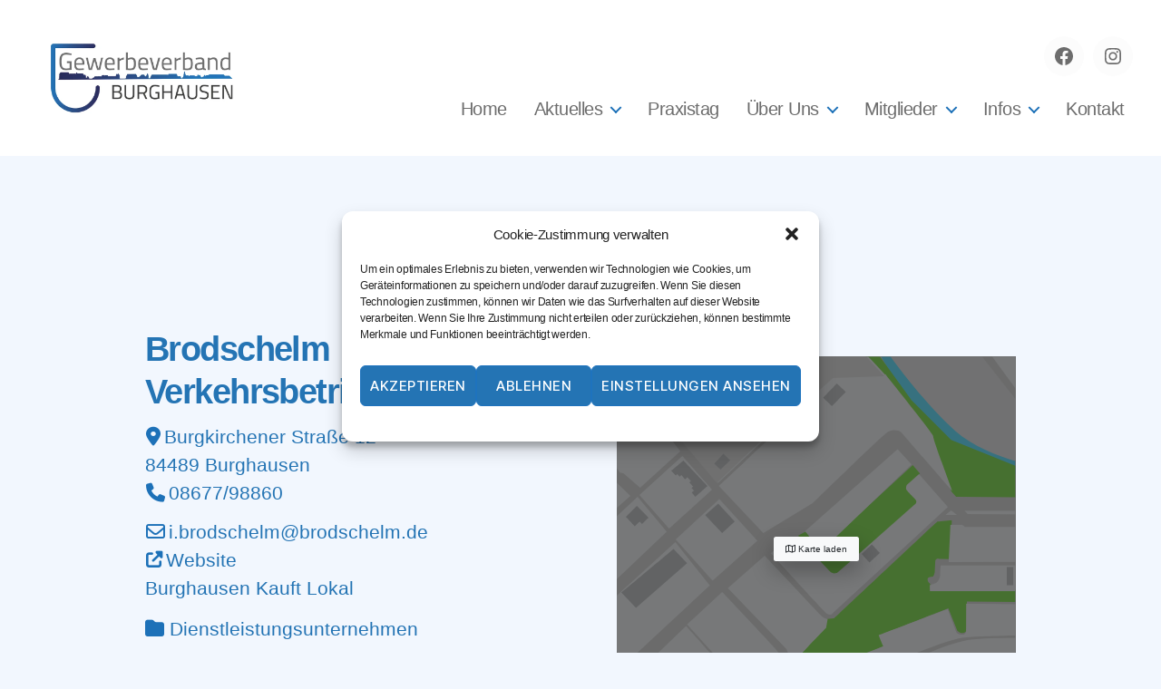

--- FILE ---
content_type: text/html; charset=UTF-8
request_url: https://gewerbeverband-burghausen.de/ort/brodschelm-verkehrsbetrieb-gmbh/
body_size: 49865
content:
<!DOCTYPE html><html class="no-js" lang="de"><head><meta charset="UTF-8"><meta name="viewport" content="width=device-width, initial-scale=1.0" ><meta name='robots' content='index, follow, max-image-preview:large, max-snippet:-1, max-video-preview:-1' /><style>img:is([sizes="auto" i],[sizes^="auto," i]){contain-intrinsic-size:3000px 1500px}</style><link media="all" href="https://gewerbeverband-burghausen.de/wp-content/cache/autoptimize/css/autoptimize_1456262be506da6450128df3f5ec5c64.css" rel="stylesheet"><link media="only screen and (max-width: 768px)" href="https://gewerbeverband-burghausen.de/wp-content/cache/autoptimize/css/autoptimize_6fe211f8bb15af76999ce9135805d7af.css" rel="stylesheet"><link media="print" href="https://gewerbeverband-burghausen.de/wp-content/cache/autoptimize/css/autoptimize_f8b91b0e60520b6787c8a6b117d6f2d2.css" rel="stylesheet"><title>Brodschelm Verkehrsbetrieb GmbH - Gewerbeverband Burghausen</title><link rel="canonical" href="https://gewerbeverband-burghausen.de/ort/brodschelm-verkehrsbetrieb-gmbh/" /><meta property="og:locale" content="de_DE" /><meta property="og:type" content="article" /><meta property="og:title" content="Brodschelm Verkehrsbetrieb GmbH - Gewerbeverband Burghausen" /><meta property="og:url" content="https://gewerbeverband-burghausen.de/ort/brodschelm-verkehrsbetrieb-gmbh/" /><meta property="og:site_name" content="Gewerbeverband Burghausen" /><meta property="article:modified_time" content="2022-10-18T19:47:38+00:00" /><meta name="twitter:card" content="summary_large_image" /> <script type="application/ld+json" class="yoast-schema-graph">{"@context":"https://schema.org","@graph":[{"@type":"WebPage","@id":"https://gewerbeverband-burghausen.de/ort/brodschelm-verkehrsbetrieb-gmbh/","url":"https://gewerbeverband-burghausen.de/ort/brodschelm-verkehrsbetrieb-gmbh/","name":"Brodschelm Verkehrsbetrieb GmbH - Gewerbeverband Burghausen","isPartOf":{"@id":"https://gewerbeverband-burghausen.de/#website"},"datePublished":"2022-09-05T13:52:03+00:00","dateModified":"2022-10-18T19:47:38+00:00","breadcrumb":{"@id":"https://gewerbeverband-burghausen.de/ort/brodschelm-verkehrsbetrieb-gmbh/#breadcrumb"},"inLanguage":"de","potentialAction":[{"@type":"ReadAction","target":["https://gewerbeverband-burghausen.de/ort/brodschelm-verkehrsbetrieb-gmbh/"]}]},{"@type":"BreadcrumbList","@id":"https://gewerbeverband-burghausen.de/ort/brodschelm-verkehrsbetrieb-gmbh/#breadcrumb","itemListElement":[{"@type":"ListItem","position":1,"name":"Startseite","item":"https://gewerbeverband-burghausen.de/"},{"@type":"ListItem","position":2,"name":"Orte","item":"https://gewerbeverband-burghausen.de/ort/"},{"@type":"ListItem","position":3,"name":"Deutschland","item":"https://gewerbeverband-burghausen.de/ort/germany/"},{"@type":"ListItem","position":4,"name":"Bavaria","item":"https://gewerbeverband-burghausen.de/ort/germany/bavaria/"},{"@type":"ListItem","position":5,"name":"Burghausen","item":"https://gewerbeverband-burghausen.de/ort/germany/bavaria/burghausen-1/"},{"@type":"ListItem","position":6,"name":"Brodschelm Verkehrsbetrieb GmbH"}]},{"@type":"WebSite","@id":"https://gewerbeverband-burghausen.de/#website","url":"https://gewerbeverband-burghausen.de/","name":"Gewerbeverband Burghausen","description":"Vertreter der kleinen und mittelständischen Betriebe","publisher":{"@id":"https://gewerbeverband-burghausen.de/#organization"},"potentialAction":[{"@type":"SearchAction","target":{"@type":"EntryPoint","urlTemplate":"https://gewerbeverband-burghausen.de/?s={search_term_string}"},"query-input":{"@type":"PropertyValueSpecification","valueRequired":true,"valueName":"search_term_string"}}],"inLanguage":"de"},{"@type":"Organization","@id":"https://gewerbeverband-burghausen.de/#organization","name":"Gewerbeverband Burghausen","url":"https://gewerbeverband-burghausen.de/","logo":{"@type":"ImageObject","inLanguage":"de","@id":"https://gewerbeverband-burghausen.de/#/schema/logo/image/","url":"https://gewerbeverband-burghausen.de/wp-content/uploads/2022/09/bgh_gewerbeverband.png","contentUrl":"https://gewerbeverband-burghausen.de/wp-content/uploads/2022/09/bgh_gewerbeverband.png","width":800,"height":400,"caption":"Gewerbeverband Burghausen"},"image":{"@id":"https://gewerbeverband-burghausen.de/#/schema/logo/image/"}}]}</script> <link rel="alternate" type="application/rss+xml" title="Gewerbeverband Burghausen &raquo; Feed" href="https://gewerbeverband-burghausen.de/feed/" /><link rel="alternate" type="application/rss+xml" title="Gewerbeverband Burghausen &raquo; Kommentar-Feed" href="https://gewerbeverband-burghausen.de/comments/feed/" /><style id='classic-theme-styles-inline-css'>/*! This file is auto-generated */
.wp-block-button__link{color:#fff;background-color:#32373c;border-radius:9999px;box-shadow:none;text-decoration:none;padding:calc(.667em + 2px) calc(1.333em + 2px);font-size:1.125em}.wp-block-file__button{background:#32373c;color:#fff;text-decoration:none}</style><style id='global-styles-inline-css'>:root{--wp--preset--aspect-ratio--square:1;--wp--preset--aspect-ratio--4-3:4/3;--wp--preset--aspect-ratio--3-4:3/4;--wp--preset--aspect-ratio--3-2:3/2;--wp--preset--aspect-ratio--2-3:2/3;--wp--preset--aspect-ratio--16-9:16/9;--wp--preset--aspect-ratio--9-16:9/16;--wp--preset--color--black:#000;--wp--preset--color--cyan-bluish-gray:#abb8c3;--wp--preset--color--white:#fff;--wp--preset--color--pale-pink:#f78da7;--wp--preset--color--vivid-red:#cf2e2e;--wp--preset--color--luminous-vivid-orange:#ff6900;--wp--preset--color--luminous-vivid-amber:#fcb900;--wp--preset--color--light-green-cyan:#7bdcb5;--wp--preset--color--vivid-green-cyan:#00d084;--wp--preset--color--pale-cyan-blue:#8ed1fc;--wp--preset--color--vivid-cyan-blue:#0693e3;--wp--preset--color--vivid-purple:#9b51e0;--wp--preset--color--accent:#d72756;--wp--preset--color--primary:#000;--wp--preset--color--secondary:#3d6c99;--wp--preset--color--subtle-background:#bbd7f1;--wp--preset--color--background:#f2f7fe;--wp--preset--color--kb-palette-3:#888;--wp--preset--color--kb-palette-4:#3e3d3c;--wp--preset--color--kb-palette-1:#f4f4f4;--wp--preset--color--kb-palette-32:#888;--wp--preset--gradient--vivid-cyan-blue-to-vivid-purple:linear-gradient(135deg,rgba(6,147,227,1) 0%,#9b51e0 100%);--wp--preset--gradient--light-green-cyan-to-vivid-green-cyan:linear-gradient(135deg,#7adcb4 0%,#00d082 100%);--wp--preset--gradient--luminous-vivid-amber-to-luminous-vivid-orange:linear-gradient(135deg,rgba(252,185,0,1) 0%,rgba(255,105,0,1) 100%);--wp--preset--gradient--luminous-vivid-orange-to-vivid-red:linear-gradient(135deg,rgba(255,105,0,1) 0%,#cf2e2e 100%);--wp--preset--gradient--very-light-gray-to-cyan-bluish-gray:linear-gradient(135deg,#eee 0%,#a9b8c3 100%);--wp--preset--gradient--cool-to-warm-spectrum:linear-gradient(135deg,#4aeadc 0%,#9778d1 20%,#cf2aba 40%,#ee2c82 60%,#fb6962 80%,#fef84c 100%);--wp--preset--gradient--blush-light-purple:linear-gradient(135deg,#ffceec 0%,#9896f0 100%);--wp--preset--gradient--blush-bordeaux:linear-gradient(135deg,#fecda5 0%,#fe2d2d 50%,#6b003e 100%);--wp--preset--gradient--luminous-dusk:linear-gradient(135deg,#ffcb70 0%,#c751c0 50%,#4158d0 100%);--wp--preset--gradient--pale-ocean:linear-gradient(135deg,#fff5cb 0%,#b6e3d4 50%,#33a7b5 100%);--wp--preset--gradient--electric-grass:linear-gradient(135deg,#caf880 0%,#71ce7e 100%);--wp--preset--gradient--midnight:linear-gradient(135deg,#020381 0%,#2874fc 100%);--wp--preset--font-size--small:18px;--wp--preset--font-size--medium:20px;--wp--preset--font-size--large:26.25px;--wp--preset--font-size--x-large:42px;--wp--preset--font-size--normal:21px;--wp--preset--font-size--larger:32px;--wp--preset--spacing--20:.44rem;--wp--preset--spacing--30:.67rem;--wp--preset--spacing--40:1rem;--wp--preset--spacing--50:1.5rem;--wp--preset--spacing--60:2.25rem;--wp--preset--spacing--70:3.38rem;--wp--preset--spacing--80:5.06rem;--wp--preset--shadow--natural:6px 6px 9px rgba(0,0,0,.2);--wp--preset--shadow--deep:12px 12px 50px rgba(0,0,0,.4);--wp--preset--shadow--sharp:6px 6px 0px rgba(0,0,0,.2);--wp--preset--shadow--outlined:6px 6px 0px -3px rgba(255,255,255,1),6px 6px rgba(0,0,0,1);--wp--preset--shadow--crisp:6px 6px 0px rgba(0,0,0,1)}:where(.is-layout-flex){gap:.5em}:where(.is-layout-grid){gap:.5em}body .is-layout-flex{display:flex}.is-layout-flex{flex-wrap:wrap;align-items:center}.is-layout-flex>:is(*,div){margin:0}body .is-layout-grid{display:grid}.is-layout-grid>:is(*,div){margin:0}:where(.wp-block-columns.is-layout-flex){gap:2em}:where(.wp-block-columns.is-layout-grid){gap:2em}:where(.wp-block-post-template.is-layout-flex){gap:1.25em}:where(.wp-block-post-template.is-layout-grid){gap:1.25em}.has-black-color{color:var(--wp--preset--color--black) !important}.has-cyan-bluish-gray-color{color:var(--wp--preset--color--cyan-bluish-gray) !important}.has-white-color{color:var(--wp--preset--color--white) !important}.has-pale-pink-color{color:var(--wp--preset--color--pale-pink) !important}.has-vivid-red-color{color:var(--wp--preset--color--vivid-red) !important}.has-luminous-vivid-orange-color{color:var(--wp--preset--color--luminous-vivid-orange) !important}.has-luminous-vivid-amber-color{color:var(--wp--preset--color--luminous-vivid-amber) !important}.has-light-green-cyan-color{color:var(--wp--preset--color--light-green-cyan) !important}.has-vivid-green-cyan-color{color:var(--wp--preset--color--vivid-green-cyan) !important}.has-pale-cyan-blue-color{color:var(--wp--preset--color--pale-cyan-blue) !important}.has-vivid-cyan-blue-color{color:var(--wp--preset--color--vivid-cyan-blue) !important}.has-vivid-purple-color{color:var(--wp--preset--color--vivid-purple) !important}.has-black-background-color{background-color:var(--wp--preset--color--black) !important}.has-cyan-bluish-gray-background-color{background-color:var(--wp--preset--color--cyan-bluish-gray) !important}.has-white-background-color{background-color:var(--wp--preset--color--white) !important}.has-pale-pink-background-color{background-color:var(--wp--preset--color--pale-pink) !important}.has-vivid-red-background-color{background-color:var(--wp--preset--color--vivid-red) !important}.has-luminous-vivid-orange-background-color{background-color:var(--wp--preset--color--luminous-vivid-orange) !important}.has-luminous-vivid-amber-background-color{background-color:var(--wp--preset--color--luminous-vivid-amber) !important}.has-light-green-cyan-background-color{background-color:var(--wp--preset--color--light-green-cyan) !important}.has-vivid-green-cyan-background-color{background-color:var(--wp--preset--color--vivid-green-cyan) !important}.has-pale-cyan-blue-background-color{background-color:var(--wp--preset--color--pale-cyan-blue) !important}.has-vivid-cyan-blue-background-color{background-color:var(--wp--preset--color--vivid-cyan-blue) !important}.has-vivid-purple-background-color{background-color:var(--wp--preset--color--vivid-purple) !important}.has-black-border-color{border-color:var(--wp--preset--color--black) !important}.has-cyan-bluish-gray-border-color{border-color:var(--wp--preset--color--cyan-bluish-gray) !important}.has-white-border-color{border-color:var(--wp--preset--color--white) !important}.has-pale-pink-border-color{border-color:var(--wp--preset--color--pale-pink) !important}.has-vivid-red-border-color{border-color:var(--wp--preset--color--vivid-red) !important}.has-luminous-vivid-orange-border-color{border-color:var(--wp--preset--color--luminous-vivid-orange) !important}.has-luminous-vivid-amber-border-color{border-color:var(--wp--preset--color--luminous-vivid-amber) !important}.has-light-green-cyan-border-color{border-color:var(--wp--preset--color--light-green-cyan) !important}.has-vivid-green-cyan-border-color{border-color:var(--wp--preset--color--vivid-green-cyan) !important}.has-pale-cyan-blue-border-color{border-color:var(--wp--preset--color--pale-cyan-blue) !important}.has-vivid-cyan-blue-border-color{border-color:var(--wp--preset--color--vivid-cyan-blue) !important}.has-vivid-purple-border-color{border-color:var(--wp--preset--color--vivid-purple) !important}.has-vivid-cyan-blue-to-vivid-purple-gradient-background{background:var(--wp--preset--gradient--vivid-cyan-blue-to-vivid-purple) !important}.has-light-green-cyan-to-vivid-green-cyan-gradient-background{background:var(--wp--preset--gradient--light-green-cyan-to-vivid-green-cyan) !important}.has-luminous-vivid-amber-to-luminous-vivid-orange-gradient-background{background:var(--wp--preset--gradient--luminous-vivid-amber-to-luminous-vivid-orange) !important}.has-luminous-vivid-orange-to-vivid-red-gradient-background{background:var(--wp--preset--gradient--luminous-vivid-orange-to-vivid-red) !important}.has-very-light-gray-to-cyan-bluish-gray-gradient-background{background:var(--wp--preset--gradient--very-light-gray-to-cyan-bluish-gray) !important}.has-cool-to-warm-spectrum-gradient-background{background:var(--wp--preset--gradient--cool-to-warm-spectrum) !important}.has-blush-light-purple-gradient-background{background:var(--wp--preset--gradient--blush-light-purple) !important}.has-blush-bordeaux-gradient-background{background:var(--wp--preset--gradient--blush-bordeaux) !important}.has-luminous-dusk-gradient-background{background:var(--wp--preset--gradient--luminous-dusk) !important}.has-pale-ocean-gradient-background{background:var(--wp--preset--gradient--pale-ocean) !important}.has-electric-grass-gradient-background{background:var(--wp--preset--gradient--electric-grass) !important}.has-midnight-gradient-background{background:var(--wp--preset--gradient--midnight) !important}.has-small-font-size{font-size:var(--wp--preset--font-size--small) !important}.has-medium-font-size{font-size:var(--wp--preset--font-size--medium) !important}.has-large-font-size{font-size:var(--wp--preset--font-size--large) !important}.has-x-large-font-size{font-size:var(--wp--preset--font-size--x-large) !important}:where(.wp-block-post-template.is-layout-flex){gap:1.25em}:where(.wp-block-post-template.is-layout-grid){gap:1.25em}:where(.wp-block-columns.is-layout-flex){gap:2em}:where(.wp-block-columns.is-layout-grid){gap:2em}:root :where(.wp-block-pullquote){font-size:1.5em;line-height:1.6}</style><style id='woocommerce-inline-inline-css'>.woocommerce form .form-row .required{visibility:visible}</style><style id='twentytwenty-style-inline-css'>.color-accent,.color-accent-hover:hover,.color-accent-hover:focus,:root .has-accent-color,.has-drop-cap:not(:focus):first-letter ,.wp-block-button.is-style-outline,a{color:#d72756}blockquote,.border-color-accent,.border-color-accent-hover:hover,.border-color-accent-hover:focus{border-color:#d72756}button,.button,.faux-button,.wp-block-button__link,.wp-block-file .wp-block-file__button,input[type=button],input[type=reset],input[type=submit],.bg-accent,.bg-accent-hover:hover,.bg-accent-hover:focus,:root .has-accent-background-color,.comment-reply-link{background-color:#d72756}.fill-children-accent,.fill-children-accent *{fill:#d72756}:root .has-background-color,button,.button,.faux-button,.wp-block-button__link,.wp-block-file__button,input[type=button],input[type=reset],input[type=submit],.wp-block-button,.comment-reply-link,.has-background.has-primary-background-color:not(.has-text-color),.has-background.has-primary-background-color *:not(.has-text-color),.has-background.has-accent-background-color:not(.has-text-color),.has-background.has-accent-background-color *:not(.has-text-color){color:#f2f7fe}:root .has-background-background-color{background-color:#f2f7fe}body,.entry-title a,:root .has-primary-color{color:#000}:root .has-primary-background-color{background-color:#000}cite,figcaption,.wp-caption-text,.post-meta,.entry-content .wp-block-archives li,.entry-content .wp-block-categories li,.entry-content .wp-block-latest-posts li,.wp-block-latest-comments__comment-date,.wp-block-latest-posts__post-date,.wp-block-embed figcaption,.wp-block-image figcaption,.wp-block-pullquote cite,.comment-metadata,.comment-respond .comment-notes,.comment-respond .logged-in-as,.pagination .dots,.entry-content hr:not(.has-background),hr.styled-separator,:root .has-secondary-color{color:#3d6c99}:root .has-secondary-background-color{background-color:#3d6c99}pre,fieldset,input,textarea,table,table *,hr{border-color:#bbd7f1}caption,code,code,kbd,samp,.wp-block-table.is-style-stripes tbody tr:nth-child(odd),:root .has-subtle-background-background-color{background-color:#bbd7f1}.wp-block-table.is-style-stripes{border-bottom-color:#bbd7f1}.wp-block-latest-posts.is-grid li{border-top-color:#bbd7f1}:root .has-subtle-background-color{color:#bbd7f1}body:not(.overlay-header) .primary-menu>li>a,body:not(.overlay-header) .primary-menu>li>.icon,.modal-menu a,.footer-menu a,.footer-widgets a:where(:not(.wp-block-button__link)),#site-footer .wp-block-button.is-style-outline,.wp-block-pullquote:before,.singular:not(.overlay-header) .entry-header a,.archive-header a,.header-footer-group .color-accent,.header-footer-group .color-accent-hover:hover{color:#cd2653}.social-icons a,#site-footer button:not(.toggle),#site-footer .button,#site-footer .faux-button,#site-footer .wp-block-button__link,#site-footer .wp-block-file__button,#site-footer input[type=button],#site-footer input[type=reset],#site-footer input[type=submit]{background-color:#cd2653}.header-footer-group,body:not(.overlay-header) #site-header .toggle,.menu-modal .toggle{color:#000}body:not(.overlay-header) .primary-menu ul{background-color:#000}body:not(.overlay-header) .primary-menu>li>ul:after{border-bottom-color:#000}body:not(.overlay-header) .primary-menu ul ul:after{border-left-color:#000}.site-description,body:not(.overlay-header) .toggle-inner .toggle-text,.widget .post-date,.widget .rss-date,.widget_archive li,.widget_categories li,.widget cite,.widget_pages li,.widget_meta li,.widget_nav_menu li,.powered-by-wordpress,.footer-credits .privacy-policy,.to-the-top,.singular .entry-header .post-meta,.singular:not(.overlay-header) .entry-header .post-meta a{color:#6d6d6d}.header-footer-group pre,.header-footer-group fieldset,.header-footer-group input,.header-footer-group textarea,.header-footer-group table,.header-footer-group table *,.footer-nav-widgets-wrapper,#site-footer,.menu-modal nav *,.footer-widgets-outer-wrapper,.footer-top{border-color:#dcd7ca}.header-footer-group table caption,body:not(.overlay-header) .header-inner .toggle-wrapper:before{background-color:#dcd7ca}</style><style id='ayecode-ui-inline-css'>body.modal-open #wpadminbar{z-index:999}.embed-responsive-16by9 .fluid-width-video-wrapper{padding:0!important;position:initial}</style><style id='kadence-blocks-global-variables-inline-css'>:root{--global-kb-font-size-sm:clamp(.8rem,.73rem + .217vw,.9rem);--global-kb-font-size-md:clamp(1.1rem,.995rem + .326vw,1.25rem);--global-kb-font-size-lg:clamp(1.75rem,1.576rem + .543vw,2rem);--global-kb-font-size-xl:clamp(2.25rem,1.728rem + 1.63vw,3rem);--global-kb-font-size-xxl:clamp(2.5rem,1.456rem + 3.26vw,4rem);--global-kb-font-size-xxxl:clamp(2.75rem,.489rem + 7.065vw,6rem)}:root{--global-palette1:#3182ce;--global-palette2:#2b6cb0;--global-palette3:#1a202c;--global-palette4:#2d3748;--global-palette5:#4a5568;--global-palette6:#718096;--global-palette7:#edf2f7;--global-palette8:#f7fafc;--global-palette9:#fff}</style><link rel='stylesheet' id='font-awesome-css' href='https://gewerbeverband-burghausen.de/wp-content/uploads/ayefonts/fa/css/all.min.css?wpfas=true&#038;ver=6.2.0' media='all' /><style id="kadence_blocks_palette_css">:root .has-kb-palette-3-color{color:#888}:root .has-kb-palette-3-background-color{background-color:#888}:root .has-kb-palette-4-color{color:#3e3d3c}:root .has-kb-palette-4-background-color{background-color:#3e3d3c}:root .has-kb-palette-1-color{color:#f4f4f4}:root .has-kb-palette-1-background-color{background-color:#f4f4f4}:root .has-kb-palette-32-color{color:#888}:root .has-kb-palette-32-background-color{background-color:#888}</style><script src="https://gewerbeverband-burghausen.de/wp-includes/js/jquery/jquery.min.js?ver=3.7.1" id="jquery-core-js"></script> <script defer id="jquery-core-js-after" src="[data-uri]"></script> <script defer src="https://gewerbeverband-burghausen.de/wp-includes/js/jquery/jquery-migrate.min.js?ver=3.4.1" id="jquery-migrate-js"></script> <script defer id="jquery-js-after" src="[data-uri]"></script> <script defer src="https://gewerbeverband-burghausen.de/wp-content/plugins/geodirectory/vendor/ayecode/wp-ayecode-ui/assets-v5/js/bootstrap.bundle.min.js?ver=0.2.42" id="bootstrap-js-bundle-js"></script> <script defer id="bootstrap-js-bundle-js-after" src="[data-uri]"></script> <script defer id="geodir-js-extra" src="[data-uri]"></script> <script defer src="https://gewerbeverband-burghausen.de/wp-content/plugins/geodirectory/assets/js/geodirectory.min.js?ver=2.8.138" id="geodir-js"></script> <script defer id="geodir-js-after" src="[data-uri]"></script> <script defer id="geodir-location-script-js-extra" src="[data-uri]"></script> <script defer src="https://gewerbeverband-burghausen.de/wp-content/plugins/geodir_location_manager/assets/js/location-common.min.js?ver=2.2.7" id="geodir-location-script-js"></script> <script src="https://gewerbeverband-burghausen.de/wp-content/plugins/woocommerce/assets/js/jquery-blockui/jquery.blockUI.min.js?ver=2.7.0-wc.10.3.7" id="wc-jquery-blockui-js" defer data-wp-strategy="defer"></script> <script defer id="wc-add-to-cart-js-extra" src="[data-uri]"></script> <script src="https://gewerbeverband-burghausen.de/wp-content/plugins/woocommerce/assets/js/frontend/add-to-cart.min.js?ver=10.3.7" id="wc-add-to-cart-js" defer data-wp-strategy="defer"></script> <script src="https://gewerbeverband-burghausen.de/wp-content/plugins/woocommerce/assets/js/js-cookie/js.cookie.min.js?ver=2.1.4-wc.10.3.7" id="wc-js-cookie-js" defer data-wp-strategy="defer"></script> <script defer id="woocommerce-js-extra" src="[data-uri]"></script> <script src="https://gewerbeverband-burghausen.de/wp-content/plugins/woocommerce/assets/js/frontend/woocommerce.min.js?ver=10.3.7" id="woocommerce-js" defer data-wp-strategy="defer"></script> <script src="https://gewerbeverband-burghausen.de/wp-content/cache/autoptimize/js/autoptimize_single_2afe3c9dec49f471dc9f2e4e060621a6.js?ver=1.0.0" id="twentytwenty-js-js" defer data-wp-strategy="defer"></script> <link rel="https://api.w.org/" href="https://gewerbeverband-burghausen.de/wp-json/" /><link rel="alternate" title="JSON" type="application/json" href="https://gewerbeverband-burghausen.de/wp-json/wp/v2/ort/3938" /><link rel="EditURI" type="application/rsd+xml" title="RSD" href="https://gewerbeverband-burghausen.de/xmlrpc.php?rsd" /><link rel='shortlink' href='https://gewerbeverband-burghausen.de/?p=3938' /><link rel="alternate" title="oEmbed (JSON)" type="application/json+oembed" href="https://gewerbeverband-burghausen.de/wp-json/oembed/1.0/embed?url=https%3A%2F%2Fgewerbeverband-burghausen.de%2Fort%2Fbrodschelm-verkehrsbetrieb-gmbh%2F" /><link rel="alternate" title="oEmbed (XML)" type="text/xml+oembed" href="https://gewerbeverband-burghausen.de/wp-json/oembed/1.0/embed?url=https%3A%2F%2Fgewerbeverband-burghausen.de%2Fort%2Fbrodschelm-verkehrsbetrieb-gmbh%2F&#038;format=xml" /> <script type="application/ld+json">{"@context":"https:\/\/schema.org","@type":"LocalBusiness","name":"Brodschelm Verkehrsbetrieb GmbH","description":"","url":"https:\/\/gewerbeverband-burghausen.de\/ort\/brodschelm-verkehrsbetrieb-gmbh\/","sameAs":["https:\/\/www.brodschelm.de"],"image":{"@type":"ImageObject","author":"","contentLocation":"Burgkirchener Stra\u00dfe 12, Burghausen, Germany","url":"https:\/\/s.wordpress.com\/mshots\/v1\/https%3A%2F%2Fwww.brodschelm.de?w=825&h=430","datePublished":"2022-09-05 15:52:03","caption":"","name":"website-Bildschirmfoto","representativeOfPage":true,"thumbnail":"https:\/\/s.wordpress.com\/mshots\/v1\/https%3A%2F%2Fwww.brodschelm.de?w=825&h=430"},"address":{"@type":"PostalAddress","streetAddress":"Burgkirchener Stra\u00dfe 12","addressLocality":"Burghausen","addressRegion":"Bavaria","addressCountry":"Germany","postalCode":"84489"},"geo":{"@type":"GeoCoordinates","latitude":"48.178125800000004","longitude":"12.824882880560372"},"review":""}</script><script defer src="[data-uri]"></script> <style>.cmplz-hidden{display:none !important}</style> <script defer src="[data-uri]"></script> <noscript><style>.woocommerce-product-gallery{opacity:1 !important}</style></noscript><style id="custom-background-css">body.custom-background{background-color:#f2f7fe}</style><link rel="icon" href="https://gewerbeverband-burghausen.de/wp-content/uploads/2022/10/cropped-Logo-Icon-32x32.jpg" sizes="32x32" /><link rel="icon" href="https://gewerbeverband-burghausen.de/wp-content/uploads/2022/10/cropped-Logo-Icon-192x192.jpg" sizes="192x192" /><link rel="apple-touch-icon" href="https://gewerbeverband-burghausen.de/wp-content/uploads/2022/10/cropped-Logo-Icon-180x180.jpg" /><meta name="msapplication-TileImage" content="https://gewerbeverband-burghausen.de/wp-content/uploads/2022/10/cropped-Logo-Icon-270x270.jpg" /><meta name="generator" content="WP Super Duper v1.2.27" data-sd-source="ayecode-connect" /><meta name="generator" content="WP Font Awesome Settings v1.1.10" data-ac-source="geodirectory" /><style id="wp-custom-css">.category-aktuelles a{color:#1d71b8 !important}a.kt-blocks-post-readmore{color:#fff !important}</style></head><body data-cmplz=1 class="gd_place-template-default single single-gd_place postid-3938 custom-background wp-custom-logo wp-embed-responsive theme-twentytwenty geodir-page geodir-page-cpt-gd_place geodir-post-cat-17 geodir-page-single woocommerce-no-js singular missing-post-thumbnail has-single-pagination not-showing-comments hide-avatars footer-top-visible aui_bs5 gd-map-osm"> <a class="skip-link screen-reader-text" href="#site-content">Direkt zum Inhalt wechseln</a><header id="site-header" class="header-footer-group" role="banner"><div class="header-inner section-inner"><div class="header-titles-wrapper"><div class="header-titles"><div class="site-logo faux-heading"><a href="https://gewerbeverband-burghausen.de/" class="custom-logo-link" rel="home"><picture><source data-srcset="https://gewerbeverband-burghausen.de/wp-content/webp-express/webp-images/uploads/2022/09/bgh_gewerbeverband.png.webp 800w, https://gewerbeverband-burghausen.de/wp-content/webp-express/webp-images/uploads/2022/09/bgh_gewerbeverband-600x300.png.webp 600w, https://gewerbeverband-burghausen.de/wp-content/webp-express/webp-images/uploads/2022/09/bgh_gewerbeverband-300x150.png.webp 300w, https://gewerbeverband-burghausen.de/wp-content/webp-express/webp-images/uploads/2022/09/bgh_gewerbeverband-768x384.png.webp 768w" sizes="(max-width: 800px) 100vw, 800px" type="image/webp"><img width="800" height="400" src="https://gewerbeverband-burghausen.de/wp-content/uploads/2022/09/bgh_gewerbeverband.png" class="custom-logo webpexpress-processed" alt="Gewerbeverband Burghausen" decoding="async" fetchpriority="high" srcset="https://gewerbeverband-burghausen.de/wp-content/uploads/2022/09/bgh_gewerbeverband.png 800w, https://gewerbeverband-burghausen.de/wp-content/uploads/2022/09/bgh_gewerbeverband-600x300.png 600w, https://gewerbeverband-burghausen.de/wp-content/uploads/2022/09/bgh_gewerbeverband-300x150.png 300w, https://gewerbeverband-burghausen.de/wp-content/uploads/2022/09/bgh_gewerbeverband-768x384.png 768w" sizes="(max-width: 800px) 100vw, 800px"></picture></a><span class="screen-reader-text">Gewerbeverband Burghausen</span></div></div> <button class="toggle nav-toggle mobile-nav-toggle" data-toggle-target=".menu-modal"  data-toggle-body-class="showing-menu-modal" aria-expanded="false" data-set-focus=".close-nav-toggle"> <span class="toggle-inner"> <span class="toggle-icon"> <svg class="svg-icon" aria-hidden="true" role="img" focusable="false" xmlns="http://www.w3.org/2000/svg" width="26" height="7" viewBox="0 0 26 7"><path fill-rule="evenodd" d="M332.5,45 C330.567003,45 329,43.4329966 329,41.5 C329,39.5670034 330.567003,38 332.5,38 C334.432997,38 336,39.5670034 336,41.5 C336,43.4329966 334.432997,45 332.5,45 Z M342,45 C340.067003,45 338.5,43.4329966 338.5,41.5 C338.5,39.5670034 340.067003,38 342,38 C343.932997,38 345.5,39.5670034 345.5,41.5 C345.5,43.4329966 343.932997,45 342,45 Z M351.5,45 C349.567003,45 348,43.4329966 348,41.5 C348,39.5670034 349.567003,38 351.5,38 C353.432997,38 355,39.5670034 355,41.5 C355,43.4329966 353.432997,45 351.5,45 Z" transform="translate(-329 -38)" /></svg> </span> <span class="toggle-text">Menü</span> </span> </button></div><div class="header2"><nav aria-label="Social-Media-Links" class="header-social-wrapper"><ul class="social-menu footer-social reset-list-style social-icons fill-children-current-color"><li id="menu-item-3696" class="menu-item menu-item-type-custom menu-item-object-custom menu-item-3696"><a target="_blank" href="http://facebook.com/gewerbeverband.burghausen"><span class="screen-reader-text">Facebook</span><svg class="svg-icon" aria-hidden="true" role="img" focusable="false" width="24" height="24" viewBox="0 0 24 24" xmlns="http://www.w3.org/2000/svg"><path d="M12 2C6.5 2 2 6.5 2 12c0 5 3.7 9.1 8.4 9.9v-7H7.9V12h2.5V9.8c0-2.5 1.5-3.9 3.8-3.9 1.1 0 2.2.2 2.2.2v2.5h-1.3c-1.2 0-1.6.8-1.6 1.6V12h2.8l-.4 2.9h-2.3v7C18.3 21.1 22 17 22 12c0-5.5-4.5-10-10-10z"></path></svg></a></li><li id="menu-item-3697" class="menu-item menu-item-type-custom menu-item-object-custom menu-item-3697"><a target="_blank" href="https://www.instagram.com/gewerbeverband.burghausen"><span class="screen-reader-text">instagram</span><svg class="svg-icon" aria-hidden="true" role="img" focusable="false" width="24" height="24" viewBox="0 0 24 24" xmlns="http://www.w3.org/2000/svg"><path d="M12,4.622c2.403,0,2.688,0.009,3.637,0.052c0.877,0.04,1.354,0.187,1.671,0.31c0.42,0.163,0.72,0.358,1.035,0.673 c0.315,0.315,0.51,0.615,0.673,1.035c0.123,0.317,0.27,0.794,0.31,1.671c0.043,0.949,0.052,1.234,0.052,3.637 s-0.009,2.688-0.052,3.637c-0.04,0.877-0.187,1.354-0.31,1.671c-0.163,0.42-0.358,0.72-0.673,1.035 c-0.315,0.315-0.615,0.51-1.035,0.673c-0.317,0.123-0.794,0.27-1.671,0.31c-0.949,0.043-1.233,0.052-3.637,0.052 s-2.688-0.009-3.637-0.052c-0.877-0.04-1.354-0.187-1.671-0.31c-0.42-0.163-0.72-0.358-1.035-0.673 c-0.315-0.315-0.51-0.615-0.673-1.035c-0.123-0.317-0.27-0.794-0.31-1.671C4.631,14.688,4.622,14.403,4.622,12 s0.009-2.688,0.052-3.637c0.04-0.877,0.187-1.354,0.31-1.671c0.163-0.42,0.358-0.72,0.673-1.035 c0.315-0.315,0.615-0.51,1.035-0.673c0.317-0.123,0.794-0.27,1.671-0.31C9.312,4.631,9.597,4.622,12,4.622 M12,3 C9.556,3,9.249,3.01,8.289,3.054C7.331,3.098,6.677,3.25,6.105,3.472C5.513,3.702,5.011,4.01,4.511,4.511 c-0.5,0.5-0.808,1.002-1.038,1.594C3.25,6.677,3.098,7.331,3.054,8.289C3.01,9.249,3,9.556,3,12c0,2.444,0.01,2.751,0.054,3.711 c0.044,0.958,0.196,1.612,0.418,2.185c0.23,0.592,0.538,1.094,1.038,1.594c0.5,0.5,1.002,0.808,1.594,1.038 c0.572,0.222,1.227,0.375,2.185,0.418C9.249,20.99,9.556,21,12,21s2.751-0.01,3.711-0.054c0.958-0.044,1.612-0.196,2.185-0.418 c0.592-0.23,1.094-0.538,1.594-1.038c0.5-0.5,0.808-1.002,1.038-1.594c0.222-0.572,0.375-1.227,0.418-2.185 C20.99,14.751,21,14.444,21,12s-0.01-2.751-0.054-3.711c-0.044-0.958-0.196-1.612-0.418-2.185c-0.23-0.592-0.538-1.094-1.038-1.594 c-0.5-0.5-1.002-0.808-1.594-1.038c-0.572-0.222-1.227-0.375-2.185-0.418C14.751,3.01,14.444,3,12,3L12,3z M12,7.378 c-2.552,0-4.622,2.069-4.622,4.622S9.448,16.622,12,16.622s4.622-2.069,4.622-4.622S14.552,7.378,12,7.378z M12,15 c-1.657,0-3-1.343-3-3s1.343-3,3-3s3,1.343,3,3S13.657,15,12,15z M16.804,6.116c-0.596,0-1.08,0.484-1.08,1.08 s0.484,1.08,1.08,1.08c0.596,0,1.08-0.484,1.08-1.08S17.401,6.116,16.804,6.116z"></path></svg></a></li></ul></nav><div class="header-navigation-wrapper"><nav class="primary-menu-wrapper" aria-label="Horizontal" role="navigation"><ul class="primary-menu reset-list-style"><li id="menu-item-3703" class="menu-item menu-item-type-post_type menu-item-object-page menu-item-home menu-item-3703"><a href="https://gewerbeverband-burghausen.de/">Home</a></li><li id="menu-item-5167" class="menu-item menu-item-type-custom menu-item-object-custom menu-item-has-children menu-item-5167"><a href="#">Aktuelles</a><span class="icon"></span><ul class="sub-menu"><li id="menu-item-4516" class="menu-item menu-item-type-post_type menu-item-object-page menu-item-4516"><a href="https://gewerbeverband-burghausen.de/aktuelles-betriebe/">Aktuelles aus Betrieben und Gewerbeverband</a></li><li id="menu-item-5521" class="menu-item menu-item-type-post_type menu-item-object-page menu-item-5521"><a href="https://gewerbeverband-burghausen.de/neue-mitglieder/">Neue Mitglieder</a></li><li id="menu-item-5169" class="menu-item menu-item-type-post_type menu-item-object-page menu-item-5169"><a href="https://gewerbeverband-burghausen.de/presse/">Pressearchiv</a></li></ul></li><li id="menu-item-6242" class="menu-item menu-item-type-post_type menu-item-object-page menu-item-6242"><a href="https://gewerbeverband-burghausen.de/praxistag/">Praxistag</a></li><li id="menu-item-3910" class="menu-item menu-item-type-custom menu-item-object-custom menu-item-has-children menu-item-3910"><a href="#">Über Uns</a><span class="icon"></span><ul class="sub-menu"><li id="menu-item-3930" class="menu-item menu-item-type-post_type menu-item-object-page menu-item-3930"><a href="https://gewerbeverband-burghausen.de/aufgaben-gewerbeverband/">Aufgaben Gewerbeverband</a></li><li id="menu-item-3704" class="menu-item menu-item-type-post_type menu-item-object-page menu-item-3704"><a href="https://gewerbeverband-burghausen.de/vorstandschaft/">Vorstandschaft</a></li><li id="menu-item-3935" class="menu-item menu-item-type-post_type menu-item-object-page menu-item-3935"><a href="https://gewerbeverband-burghausen.de/satzung-gewerbeverband/">Satzung Gewerbeverband</a></li></ul></li><li id="menu-item-4072" class="menu-item menu-item-type-custom menu-item-object-custom menu-item-has-children menu-item-4072"><a href="#">Mitglieder</a><span class="icon"></span><ul class="sub-menu"><li id="menu-item-3700" class="menu-item menu-item-type-post_type menu-item-object-page menu-item-3700"><a href="https://gewerbeverband-burghausen.de/mitgliederverzeichnis/">Mitgliederverzeichnis</a></li><li id="menu-item-4073" class="menu-item menu-item-type-post_type menu-item-object-page menu-item-4073"><a href="https://gewerbeverband-burghausen.de/mitglied-werden/">Mitglied werden</a></li></ul></li><li id="menu-item-4082" class="menu-item menu-item-type-custom menu-item-object-custom menu-item-has-children menu-item-4082"><a href="#">Infos</a><span class="icon"></span><ul class="sub-menu"><li id="menu-item-4584" class="menu-item menu-item-type-post_type menu-item-object-page menu-item-4584"><a href="https://gewerbeverband-burghausen.de/burghausen-kauft-lokal/">Burghausen kauft lokal</a></li></ul></li><li id="menu-item-3705" class="menu-item menu-item-type-post_type menu-item-object-page menu-item-3705"><a href="https://gewerbeverband-burghausen.de/kontakt/">Kontakt</a></li></ul></nav></div></div></div></header><div class="menu-modal cover-modal header-footer-group" data-modal-target-string=".menu-modal"><div class="menu-modal-inner modal-inner"><div class="menu-wrapper section-inner"><div class="menu-top"> <button class="toggle close-nav-toggle fill-children-current-color" data-toggle-target=".menu-modal" data-toggle-body-class="showing-menu-modal" data-set-focus=".menu-modal"> <span class="toggle-text">Menü schließen</span> <svg class="svg-icon" aria-hidden="true" role="img" focusable="false" xmlns="http://www.w3.org/2000/svg" width="16" height="16" viewBox="0 0 16 16"><polygon fill="" fill-rule="evenodd" points="6.852 7.649 .399 1.195 1.445 .149 7.899 6.602 14.352 .149 15.399 1.195 8.945 7.649 15.399 14.102 14.352 15.149 7.899 8.695 1.445 15.149 .399 14.102" /></svg> </button><nav class="mobile-menu" aria-label="Mobile"><ul class="modal-menu reset-list-style"><li class="menu-item menu-item-type-post_type menu-item-object-page menu-item-home menu-item-3703"><div class="ancestor-wrapper"><a href="https://gewerbeverband-burghausen.de/">Home</a></div></li><li class="menu-item menu-item-type-custom menu-item-object-custom menu-item-has-children menu-item-5167"><div class="ancestor-wrapper"><a href="#">Aktuelles</a><button class="toggle sub-menu-toggle fill-children-current-color" data-toggle-target=".menu-modal .menu-item-5167 > .sub-menu" data-toggle-type="slidetoggle" data-toggle-duration="250" aria-expanded="false"><span class="screen-reader-text">Untermenü anzeigen</span><svg class="svg-icon" aria-hidden="true" role="img" focusable="false" xmlns="http://www.w3.org/2000/svg" width="20" height="12" viewBox="0 0 20 12"><polygon fill="" fill-rule="evenodd" points="1319.899 365.778 1327.678 358 1329.799 360.121 1319.899 370.021 1310 360.121 1312.121 358" transform="translate(-1310 -358)" /></svg></button></div><ul class="sub-menu"><li class="menu-item menu-item-type-post_type menu-item-object-page menu-item-4516"><div class="ancestor-wrapper"><a href="https://gewerbeverband-burghausen.de/aktuelles-betriebe/">Aktuelles aus Betrieben und Gewerbeverband</a></div></li><li class="menu-item menu-item-type-post_type menu-item-object-page menu-item-5521"><div class="ancestor-wrapper"><a href="https://gewerbeverband-burghausen.de/neue-mitglieder/">Neue Mitglieder</a></div></li><li class="menu-item menu-item-type-post_type menu-item-object-page menu-item-5169"><div class="ancestor-wrapper"><a href="https://gewerbeverband-burghausen.de/presse/">Pressearchiv</a></div></li></ul></li><li class="menu-item menu-item-type-post_type menu-item-object-page menu-item-6242"><div class="ancestor-wrapper"><a href="https://gewerbeverband-burghausen.de/praxistag/">Praxistag</a></div></li><li class="menu-item menu-item-type-custom menu-item-object-custom menu-item-has-children menu-item-3910"><div class="ancestor-wrapper"><a href="#">Über Uns</a><button class="toggle sub-menu-toggle fill-children-current-color" data-toggle-target=".menu-modal .menu-item-3910 > .sub-menu" data-toggle-type="slidetoggle" data-toggle-duration="250" aria-expanded="false"><span class="screen-reader-text">Untermenü anzeigen</span><svg class="svg-icon" aria-hidden="true" role="img" focusable="false" xmlns="http://www.w3.org/2000/svg" width="20" height="12" viewBox="0 0 20 12"><polygon fill="" fill-rule="evenodd" points="1319.899 365.778 1327.678 358 1329.799 360.121 1319.899 370.021 1310 360.121 1312.121 358" transform="translate(-1310 -358)" /></svg></button></div><ul class="sub-menu"><li class="menu-item menu-item-type-post_type menu-item-object-page menu-item-3930"><div class="ancestor-wrapper"><a href="https://gewerbeverband-burghausen.de/aufgaben-gewerbeverband/">Aufgaben Gewerbeverband</a></div></li><li class="menu-item menu-item-type-post_type menu-item-object-page menu-item-3704"><div class="ancestor-wrapper"><a href="https://gewerbeverband-burghausen.de/vorstandschaft/">Vorstandschaft</a></div></li><li class="menu-item menu-item-type-post_type menu-item-object-page menu-item-3935"><div class="ancestor-wrapper"><a href="https://gewerbeverband-burghausen.de/satzung-gewerbeverband/">Satzung Gewerbeverband</a></div></li></ul></li><li class="menu-item menu-item-type-custom menu-item-object-custom menu-item-has-children menu-item-4072"><div class="ancestor-wrapper"><a href="#">Mitglieder</a><button class="toggle sub-menu-toggle fill-children-current-color" data-toggle-target=".menu-modal .menu-item-4072 > .sub-menu" data-toggle-type="slidetoggle" data-toggle-duration="250" aria-expanded="false"><span class="screen-reader-text">Untermenü anzeigen</span><svg class="svg-icon" aria-hidden="true" role="img" focusable="false" xmlns="http://www.w3.org/2000/svg" width="20" height="12" viewBox="0 0 20 12"><polygon fill="" fill-rule="evenodd" points="1319.899 365.778 1327.678 358 1329.799 360.121 1319.899 370.021 1310 360.121 1312.121 358" transform="translate(-1310 -358)" /></svg></button></div><ul class="sub-menu"><li class="menu-item menu-item-type-post_type menu-item-object-page menu-item-3700"><div class="ancestor-wrapper"><a href="https://gewerbeverband-burghausen.de/mitgliederverzeichnis/">Mitgliederverzeichnis</a></div></li><li class="menu-item menu-item-type-post_type menu-item-object-page menu-item-4073"><div class="ancestor-wrapper"><a href="https://gewerbeverband-burghausen.de/mitglied-werden/">Mitglied werden</a></div></li></ul></li><li class="menu-item menu-item-type-custom menu-item-object-custom menu-item-has-children menu-item-4082"><div class="ancestor-wrapper"><a href="#">Infos</a><button class="toggle sub-menu-toggle fill-children-current-color" data-toggle-target=".menu-modal .menu-item-4082 > .sub-menu" data-toggle-type="slidetoggle" data-toggle-duration="250" aria-expanded="false"><span class="screen-reader-text">Untermenü anzeigen</span><svg class="svg-icon" aria-hidden="true" role="img" focusable="false" xmlns="http://www.w3.org/2000/svg" width="20" height="12" viewBox="0 0 20 12"><polygon fill="" fill-rule="evenodd" points="1319.899 365.778 1327.678 358 1329.799 360.121 1319.899 370.021 1310 360.121 1312.121 358" transform="translate(-1310 -358)" /></svg></button></div><ul class="sub-menu"><li class="menu-item menu-item-type-post_type menu-item-object-page menu-item-4584"><div class="ancestor-wrapper"><a href="https://gewerbeverband-burghausen.de/burghausen-kauft-lokal/">Burghausen kauft lokal</a></div></li></ul></li><li class="menu-item menu-item-type-post_type menu-item-object-page menu-item-3705"><div class="ancestor-wrapper"><a href="https://gewerbeverband-burghausen.de/kontakt/">Kontakt</a></div></li></ul></nav></div><div class="menu-bottom"><nav aria-label="Erweiterte Social-Media-Links"><ul class="social-menu reset-list-style social-icons fill-children-current-color"><li class="menu-item menu-item-type-custom menu-item-object-custom menu-item-3696"><a target="_blank" href="http://facebook.com/gewerbeverband.burghausen"><span class="screen-reader-text">Facebook</span><svg class="svg-icon" aria-hidden="true" role="img" focusable="false" width="24" height="24" viewBox="0 0 24 24" xmlns="http://www.w3.org/2000/svg"><path d="M12 2C6.5 2 2 6.5 2 12c0 5 3.7 9.1 8.4 9.9v-7H7.9V12h2.5V9.8c0-2.5 1.5-3.9 3.8-3.9 1.1 0 2.2.2 2.2.2v2.5h-1.3c-1.2 0-1.6.8-1.6 1.6V12h2.8l-.4 2.9h-2.3v7C18.3 21.1 22 17 22 12c0-5.5-4.5-10-10-10z"></path></svg></a></li><li class="menu-item menu-item-type-custom menu-item-object-custom menu-item-3697"><a target="_blank" href="https://www.instagram.com/gewerbeverband.burghausen"><span class="screen-reader-text">instagram</span><svg class="svg-icon" aria-hidden="true" role="img" focusable="false" width="24" height="24" viewBox="0 0 24 24" xmlns="http://www.w3.org/2000/svg"><path d="M12,4.622c2.403,0,2.688,0.009,3.637,0.052c0.877,0.04,1.354,0.187,1.671,0.31c0.42,0.163,0.72,0.358,1.035,0.673 c0.315,0.315,0.51,0.615,0.673,1.035c0.123,0.317,0.27,0.794,0.31,1.671c0.043,0.949,0.052,1.234,0.052,3.637 s-0.009,2.688-0.052,3.637c-0.04,0.877-0.187,1.354-0.31,1.671c-0.163,0.42-0.358,0.72-0.673,1.035 c-0.315,0.315-0.615,0.51-1.035,0.673c-0.317,0.123-0.794,0.27-1.671,0.31c-0.949,0.043-1.233,0.052-3.637,0.052 s-2.688-0.009-3.637-0.052c-0.877-0.04-1.354-0.187-1.671-0.31c-0.42-0.163-0.72-0.358-1.035-0.673 c-0.315-0.315-0.51-0.615-0.673-1.035c-0.123-0.317-0.27-0.794-0.31-1.671C4.631,14.688,4.622,14.403,4.622,12 s0.009-2.688,0.052-3.637c0.04-0.877,0.187-1.354,0.31-1.671c0.163-0.42,0.358-0.72,0.673-1.035 c0.315-0.315,0.615-0.51,1.035-0.673c0.317-0.123,0.794-0.27,1.671-0.31C9.312,4.631,9.597,4.622,12,4.622 M12,3 C9.556,3,9.249,3.01,8.289,3.054C7.331,3.098,6.677,3.25,6.105,3.472C5.513,3.702,5.011,4.01,4.511,4.511 c-0.5,0.5-0.808,1.002-1.038,1.594C3.25,6.677,3.098,7.331,3.054,8.289C3.01,9.249,3,9.556,3,12c0,2.444,0.01,2.751,0.054,3.711 c0.044,0.958,0.196,1.612,0.418,2.185c0.23,0.592,0.538,1.094,1.038,1.594c0.5,0.5,1.002,0.808,1.594,1.038 c0.572,0.222,1.227,0.375,2.185,0.418C9.249,20.99,9.556,21,12,21s2.751-0.01,3.711-0.054c0.958-0.044,1.612-0.196,2.185-0.418 c0.592-0.23,1.094-0.538,1.594-1.038c0.5-0.5,0.808-1.002,1.038-1.594c0.222-0.572,0.375-1.227,0.418-2.185 C20.99,14.751,21,14.444,21,12s-0.01-2.751-0.054-3.711c-0.044-0.958-0.196-1.612-0.418-2.185c-0.23-0.592-0.538-1.094-1.038-1.594 c-0.5-0.5-1.002-0.808-1.594-1.038c-0.572-0.222-1.227-0.375-2.185-0.418C14.751,3.01,14.444,3,12,3L12,3z M12,7.378 c-2.552,0-4.622,2.069-4.622,4.622S9.448,16.622,12,16.622s4.622-2.069,4.622-4.622S14.552,7.378,12,7.378z M12,15 c-1.657,0-3-1.343-3-3s1.343-3,3-3s3,1.343,3,3S13.657,15,12,15z M16.804,6.116c-0.596,0-1.08,0.484-1.08,1.08 s0.484,1.08,1.08,1.08c0.596,0,1.08-0.484,1.08-1.08S17.401,6.116,16.804,6.116z"></path></svg></a></li></ul></nav></div></div></div></div><main id="site-content"><article class="post-3938 gd_place type-gd_place status-publish hentry gd_placecategory-dienstleistung" id="post-3938"><header class="entry-header has-text-align-center header-footer-group"><div class="entry-header-inner section-inner medium"><h1 class="entry-title">Brodschelm Verkehrsbetrieb GmbH</h1><div class="post-meta-wrapper post-meta-single post-meta-single-top"><ul class="post-meta"><li class="post-author meta-wrapper"> <span class="meta-icon"> <span class="screen-reader-text"> Beitragsautor </span> <svg class="svg-icon" aria-hidden="true" role="img" focusable="false" xmlns="http://www.w3.org/2000/svg" width="18" height="20" viewBox="0 0 18 20"><path fill="" d="M18,19 C18,19.5522847 17.5522847,20 17,20 C16.4477153,20 16,19.5522847 16,19 L16,17 C16,15.3431458 14.6568542,14 13,14 L5,14 C3.34314575,14 2,15.3431458 2,17 L2,19 C2,19.5522847 1.55228475,20 1,20 C0.44771525,20 0,19.5522847 0,19 L0,17 C0,14.2385763 2.23857625,12 5,12 L13,12 C15.7614237,12 18,14.2385763 18,17 L18,19 Z M9,10 C6.23857625,10 4,7.76142375 4,5 C4,2.23857625 6.23857625,0 9,0 C11.7614237,0 14,2.23857625 14,5 C14,7.76142375 11.7614237,10 9,10 Z M9,8 C10.6568542,8 12,6.65685425 12,5 C12,3.34314575 10.6568542,2 9,2 C7.34314575,2 6,3.34314575 6,5 C6,6.65685425 7.34314575,8 9,8 Z" /></svg> </span> <span class="meta-text"> Von <a href="https://gewerbeverband-burghausen.de/author/anwanderadmin/">anwanderadmin</a> </span></li><li class="post-date meta-wrapper"> <span class="meta-icon"> <span class="screen-reader-text"> Beitragsdatum </span> <svg class="svg-icon" aria-hidden="true" role="img" focusable="false" xmlns="http://www.w3.org/2000/svg" width="18" height="19" viewBox="0 0 18 19"><path fill="" d="M4.60069444,4.09375 L3.25,4.09375 C2.47334957,4.09375 1.84375,4.72334957 1.84375,5.5 L1.84375,7.26736111 L16.15625,7.26736111 L16.15625,5.5 C16.15625,4.72334957 15.5266504,4.09375 14.75,4.09375 L13.3993056,4.09375 L13.3993056,4.55555556 C13.3993056,5.02154581 13.0215458,5.39930556 12.5555556,5.39930556 C12.0895653,5.39930556 11.7118056,5.02154581 11.7118056,4.55555556 L11.7118056,4.09375 L6.28819444,4.09375 L6.28819444,4.55555556 C6.28819444,5.02154581 5.9104347,5.39930556 5.44444444,5.39930556 C4.97845419,5.39930556 4.60069444,5.02154581 4.60069444,4.55555556 L4.60069444,4.09375 Z M6.28819444,2.40625 L11.7118056,2.40625 L11.7118056,1 C11.7118056,0.534009742 12.0895653,0.15625 12.5555556,0.15625 C13.0215458,0.15625 13.3993056,0.534009742 13.3993056,1 L13.3993056,2.40625 L14.75,2.40625 C16.4586309,2.40625 17.84375,3.79136906 17.84375,5.5 L17.84375,15.875 C17.84375,17.5836309 16.4586309,18.96875 14.75,18.96875 L3.25,18.96875 C1.54136906,18.96875 0.15625,17.5836309 0.15625,15.875 L0.15625,5.5 C0.15625,3.79136906 1.54136906,2.40625 3.25,2.40625 L4.60069444,2.40625 L4.60069444,1 C4.60069444,0.534009742 4.97845419,0.15625 5.44444444,0.15625 C5.9104347,0.15625 6.28819444,0.534009742 6.28819444,1 L6.28819444,2.40625 Z M1.84375,8.95486111 L1.84375,15.875 C1.84375,16.6516504 2.47334957,17.28125 3.25,17.28125 L14.75,17.28125 C15.5266504,17.28125 16.15625,16.6516504 16.15625,15.875 L16.15625,8.95486111 L1.84375,8.95486111 Z" /></svg> </span> <span class="meta-text"> <a href="https://gewerbeverband-burghausen.de/ort/brodschelm-verkehrsbetrieb-gmbh/">5. September 2022</a> </span></li></ul></div></div></header><div class="post-inner thin "><div class="entry-content"><style>#kt-layout-id_c50443-92>.kt-row-column-wrap{align-content:start}:where(#kt-layout-id_c50443-92>.kt-row-column-wrap)>.wp-block-kadence-column{justify-content:start}#kt-layout-id_c50443-92>.kt-row-column-wrap{column-gap:80px;row-gap:var(--global-kb-gap-md,2rem);padding-top:var(--global-kb-row-default-top,25px);padding-bottom:var(--global-kb-row-default-bottom,25px);padding-top:2rem;padding-bottom:2rem;padding-left:8rem;padding-right:8rem;grid-template-columns:minmax(0,1fr)}#kt-layout-id_c50443-92>.kt-row-layout-overlay{opacity:.30}@media all and (max-width:1024px){#kt-layout-id_c50443-92>.kt-row-column-wrap{padding-top:2rem;padding-right:4rem;padding-bottom:2rem;padding-left:4rem;grid-template-columns:minmax(0,1fr)}}@media all and (max-width:767px){#kt-layout-id_c50443-92>.kt-row-column-wrap{padding-top:1rem;padding-bottom:1rem;padding-left:1rem;padding-right:1rem;grid-template-columns:minmax(0,1fr)}}</style><div class="wp-block-kadence-rowlayout alignfull"><div id="kt-layout-id_c50443-92" class="kt-row-layout-inner kt-layout-id_c50443-92"><div class="kt-row-column-wrap kt-has-1-columns kt-gutter-widest kt-v-gutter-default kt-row-valign-top kt-row-layout-equal kt-tab-layout-inherit kt-m-colapse-left-to-right kt-mobile-layout-row"><style>.kadence-column_22aa59-85>.kt-inside-inner-col{border-top-width:0;border-right-width:0;border-bottom-width:0;border-left-width:0}.kadence-column_22aa59-85>.kt-inside-inner-col,.kadence-column_22aa59-85>.kt-inside-inner-col:before{border-top-left-radius:0;border-top-right-radius:0;border-bottom-right-radius:0;border-bottom-left-radius:0}.kadence-column_22aa59-85>.kt-inside-inner-col{column-gap:var(--global-kb-gap-sm,1rem)}.kadence-column_22aa59-85>.kt-inside-inner-col{flex-direction:column}.kadence-column_22aa59-85>.kt-inside-inner-col>.aligncenter{width:100%}.kadence-column_22aa59-85>.kt-inside-inner-col:before{opacity:.3}.kadence-column_22aa59-85{position:relative}@media all and (max-width:1024px){.kadence-column_22aa59-85>.kt-inside-inner-col{flex-direction:column;justify-content:center}}@media all and (max-width:767px){.kadence-column_22aa59-85>.kt-inside-inner-col{flex-direction:column;justify-content:center}}</style><div class="wp-block-kadence-column inner-column-1 kadence-column_22aa59-85"><div class="kt-inside-inner-col"><style>#kt-layout-id_9e3cc4-6a>.kt-row-column-wrap{align-content:start}:where(#kt-layout-id_9e3cc4-6a>.kt-row-column-wrap)>.wp-block-kadence-column{justify-content:start}#kt-layout-id_9e3cc4-6a>.kt-row-column-wrap{column-gap:80px;row-gap:var(--global-kb-gap-md,2rem);padding-top:var(--global-kb-row-default-top,25px);padding-bottom:var(--global-kb-row-default-bottom,25px);padding-top:2rem;padding-bottom:2rem;padding-left:8rem;padding-right:8rem;grid-template-columns:repeat(2,minmax(0,1fr))}#kt-layout-id_9e3cc4-6a>.kt-row-layout-overlay{opacity:.30}@media all and (max-width:1024px){#kt-layout-id_9e3cc4-6a>.kt-row-column-wrap{padding-top:2rem;padding-right:4rem;padding-bottom:2rem;padding-left:4rem;grid-template-columns:repeat(2,minmax(0,1fr))}}@media all and (max-width:767px){#kt-layout-id_9e3cc4-6a>.kt-row-column-wrap{padding-top:1rem;padding-bottom:1rem;padding-left:1rem;padding-right:1rem;grid-template-columns:minmax(0,1fr)}}</style><div class="wp-block-kadence-rowlayout alignfull"><div id="kt-layout-id_9e3cc4-6a" class="kt-row-layout-inner kt-layout-id_9e3cc4-6a"><div class="kt-row-column-wrap kt-has-2-columns kt-gutter-widest kt-v-gutter-default kt-row-valign-top kt-row-layout-equal kt-tab-layout-inherit kt-m-colapse-left-to-right kt-mobile-layout-row"><style>.kadence-column_f70204-31>.kt-inside-inner-col{border-top-width:0;border-right-width:0;border-bottom-width:0;border-left-width:0}.kadence-column_f70204-31>.kt-inside-inner-col,.kadence-column_f70204-31>.kt-inside-inner-col:before{border-top-left-radius:0;border-top-right-radius:0;border-bottom-right-radius:0;border-bottom-left-radius:0}.kadence-column_f70204-31>.kt-inside-inner-col{column-gap:var(--global-kb-gap-sm,1rem)}.kadence-column_f70204-31>.kt-inside-inner-col{flex-direction:column}.kadence-column_f70204-31>.kt-inside-inner-col>.aligncenter{width:100%}.kadence-column_f70204-31>.kt-inside-inner-col:before{opacity:.3}.kadence-column_f70204-31{position:relative}@media all and (max-width:1024px){.kadence-column_f70204-31>.kt-inside-inner-col{flex-direction:column;justify-content:center}}@media all and (max-width:767px){.kadence-column_f70204-31>.kt-inside-inner-col{flex-direction:column;justify-content:center}}</style><div class="wp-block-kadence-column inner-column-1 kadence-column_f70204-31"><div class="kt-inside-inner-col"><div class="wp-block-geodirectory-geodir-widget-post-title link-farbe-mitgliederplugin"><div class="geodir-post-title  sdel-1fdff23a" ><h2 class="geodir-entry-title "><a href="https://gewerbeverband-burghausen.de/ort/brodschelm-verkehrsbetrieb-gmbh/" class="" title="Anzeigen: Brodschelm Verkehrsbetrieb GmbH">Brodschelm Verkehrsbetrieb GmbH</a></h2></div></div><div class="wp-block-geodirectory-geodir-widget-post-address link-farbe-mitgliederplugin"><div class="geodir-post-address-container  sdel-b8f6110e" ><div class="geodir_post_meta   geodir-field-address" itemscope itemtype="http://schema.org/PostalAddress"><span class="geodir_post_meta_icon geodir-i-address" style=""><i class="fas fa-map-marker-alt" aria-hidden="true"></i></span><a href="https://www.google.com/maps?q=Burgkirchener+Stra%C3%9Fe+1284489+Burghausen" target="_blank" title="Auf Karte anzeigen"><span itemprop="streetAddress">Burgkirchener Straße 12</span><br><span itemprop="postalCode">84489</span> <span itemprop="addressLocality">Burghausen</span></a></div></div></div><div class="geodir-post-meta-container  sdel-0bab44d3" ><div class="geodir_post_meta   text- geodir-field-telefon"><span class="geodir_post_meta_icon geodir-i-phone" style=""><i class="fas fa-phone" aria-hidden="true"></i><span class="geodir_post_meta_title " >Telefon: </span></span><a href="tel:0867798860">08677/98860</a></div></div><div class="geodir-post-meta-container  sdel-d958515f" ><div class="geodir_post_meta   text- geodir-field-e_mail"><span class="geodir_post_meta_icon geodir-i-email" style=""><i class="far fa-envelope" aria-hidden="true"></i><span class="geodir_post_meta_title " >E-Mail: </span></span><a href="javascript:void(0)" onclick="javascript:window.open('mailto:'+(['i.brodschelm','brodschelm.de']).join('@'),'_blank')">i.brodschelm@brodschelm.de</a></div></div><div class="geodir-post-meta-container  sdel-0159186a" ><div class="geodir_post_meta   text- geodir-field-website"><span class="geodir_post_meta_icon geodir-i-website" style=""><i class="fas fa-external-link-alt" aria-hidden="true"></i></span><a href="https://www.brodschelm.de" target="_blank" rel="nofollow" >Website</a></div></div><div class="geodir-post-meta-container  sdel-00fdb801" ><div class="geodir_post_meta   text- geodir-field-burghausen_kauft_lokal"><a href="https://www.burghausen-kauft-lokal.de/haendler/verkehrsbetrieb-brodschelm/" target="_blank" rel="nofollow" >Burghausen Kauft Lokal</a></div></div><div class="wp-block-geodirectory-geodir-widget-single-taxonomies link-farbe-mitgliederplugin"><div class="geodir-single-taxonomies-container  sdel-747a4198" ><p class="geodir_post_taxomomies clearfix"> <span class="geodir-category"><i class="fas fa-folder" title="Ort Kategorien"></i> <a href='https://gewerbeverband-burghausen.de/ort/category/dienstleistung/germany/bavaria/burghausen-1/' class='gd-termid-17 '>Dienstleistungsunternehmen</a></span></p></div></div></div></div><style>.kadence-column_3d2263-9f>.kt-inside-inner-col{border-top-width:0;border-right-width:0;border-bottom-width:0;border-left-width:0}.kadence-column_3d2263-9f>.kt-inside-inner-col,.kadence-column_3d2263-9f>.kt-inside-inner-col:before{border-top-left-radius:0;border-top-right-radius:0;border-bottom-right-radius:0;border-bottom-left-radius:0}.kadence-column_3d2263-9f>.kt-inside-inner-col{column-gap:var(--global-kb-gap-sm,1rem)}.kadence-column_3d2263-9f>.kt-inside-inner-col{flex-direction:column}.kadence-column_3d2263-9f>.kt-inside-inner-col>.aligncenter{width:100%}.kadence-column_3d2263-9f>.kt-inside-inner-col:before{opacity:.3}.kadence-column_3d2263-9f{position:relative}@media all and (max-width:1024px){.kadence-column_3d2263-9f>.kt-inside-inner-col{flex-direction:column;justify-content:center}}@media all and (max-width:767px){.kadence-column_3d2263-9f>.kt-inside-inner-col{flex-direction:column;justify-content:center}}</style><div class="wp-block-kadence-column inner-column-2 kadence-column_3d2263-9f"><div class="kt-inside-inner-col"><div class="geodir-post-directions  sdel-69962fc2" ><div class="geodir_post_meta  geodir_get_directions" style="clear:both;"> <span class="geodir_post_meta_icon geodir-i-address" style=""><i class="fas fa-location-arrow" aria-hidden="true"></i></span> <span class="geodir_post_meta_title"> <a href="https://maps.google.com/?daddr=48.178125800000004,12.824882880560372"
 target="_blank">Anfahrtsbeschreibung anfordern</a> </span></div></div><div class="geodir-wgt-map  sdel-dce1fe2e" ><div class="geodir-map-wrap geodir-post-map-wrap"><div id="catcher_gd_map_canvas_post"></div><div class="stick_trigger_container"><div class="trigger_sticky triggeroff_sticky"> <i class="fas fa-map-marked-alt"></i> <i class="fas fa-angle-right"></i></div><div class="top_banner_section geodir_map_container gd_map_canvas_post"
 id="sticky_map_gd_map_canvas_post"
 style="width:100%;min-height:425px;"><div class="map_background"><div class="top_banner_section_in clearfix"><div class="gd_map_canvas_post_TopLeft TopLeft"><span class="triggermap"
 id="gd_map_canvas_post_triggermap"><i
 class="fas fa-expand-arrows-alt" aria-hidden="true"></i></span></div><div class="gd_map_canvas_post_TopRight TopRight"></div><div id="gd_map_canvas_post_wrapper" class="main_map_wrapper"
 style="height:425px;width:100%;"><div class="iprelative"><div id="gd_map_canvas_post" class="geodir-map-canvas"
 data-map-type="post"
 data-map-canvas="gd_map_canvas_post"
 style="height:425px;width:100%;"  data-lat="48.178125800000004" data-lng="12.824882880560372" ></div><div id="gd_map_canvas_post_loading_div" class="loading_div"
 style="height:425px;width:100%;"></div><div id="gd_map_canvas_post_map_nofound"
 class="advmap_nofound"><h3>Keine Einträge gefunden</h3><p>Leider wurden keine Einträge gefunden. Bitte ändere deine Suchkriterien und versuche es erneut.</p></div><div id="gd_map_canvas_post_map_notloaded"
 class="advmap_notloaded"><h3>Google-Karte nicht geladen</h3><p>Es ist leider unmöglich die Google-Maps-API zu laden.</div></div></div><div class="gd_map_canvas_post_BottomLeft BottomLeft"></div></div></div></div><style>.geodir_map_container .poi-info-window .full-width{width:180px;position:relative;margin-left:inherit;left:inherit}.geodir-map-canvas .gm-style img{max-width:none}</style> <script defer src="[data-uri]"></script> </div></div></div></div></div></div></div></div><div class="wp-block-geodirectory-geodir-widget-single-next-prev link-farbe-mitgliederplugin"><div class="geodir-single-taxonomies-container  sdel-6e03aefd" ><div class="geodir-pos_navigation clearfix"><div class="geodir-post_left"><a href="https://gewerbeverband-burghausen.de/ort/brennstueberl-geistreich-gbr/" rel="prev">Vorheriges</a></div><div class="geodir-post_right"><a href="https://gewerbeverband-burghausen.de/ort/buchdruckerei-segmueller/" rel="next">Nächstes</a></div></div></div></div></div></div></div></div></div></div></div><div class="section-inner"></div><nav class="pagination-single section-inner" aria-label="Beitrag"><hr class="styled-separator is-style-wide" aria-hidden="true" /><div class="pagination-single-inner"> <a class="previous-post" href="https://gewerbeverband-burghausen.de/ort/brennstueberl-geistreich-gbr/"> <span class="arrow" aria-hidden="true">&larr;</span> <span class="title"><span class="title-inner">Brennstüberl Geistreich GbR</span></span> </a> <a class="next-post" href="https://gewerbeverband-burghausen.de/ort/buchdruckerei-segmueller/"> <span class="arrow" aria-hidden="true">&rarr;</span> <span class="title"><span class="title-inner">Buchdruckerei Segmüller</span></span> </a></div><hr class="styled-separator is-style-wide" aria-hidden="true" /></nav></article></main><div class="footer-nav-widgets-wrapper header-footer-group"><div class="footer-inner section-inner"><div class="footer-top has-footer-menu has-social-menu"><nav aria-label="Footer" class="footer-menu-wrapper"><ul class="footer-menu reset-list-style"><li id="menu-item-3701" class="menu-item menu-item-type-post_type menu-item-object-page menu-item-privacy-policy menu-item-3701"><a rel="privacy-policy" href="https://gewerbeverband-burghausen.de/datenschutz/">Datenschutz</a></li><li id="menu-item-4078" class="menu-item menu-item-type-custom menu-item-object-custom menu-item-4078"><a target="_blank" href="https://gewerbeverband-burghausen.de/wp-content/uploads/2022/12/Datenschutz-Erklaerung-Mitglieder-neu.pdf">Mitglieder Datenschutzerklärung</a></li><li id="menu-item-3702" class="menu-item menu-item-type-post_type menu-item-object-page menu-item-3702"><a href="https://gewerbeverband-burghausen.de/impressum/">Impressum</a></li><li id="menu-item-3706" class="menu-item menu-item-type-post_type menu-item-object-page menu-item-3706"><a href="https://gewerbeverband-burghausen.de/cookie-richtlinie-eu/">Cookie-Richtlinie (EU)</a></li></ul></nav><nav aria-label="Social-Media-Links" class="footer-social-wrapper"><ul class="social-menu footer-social reset-list-style social-icons fill-children-current-color"><li class="menu-item menu-item-type-custom menu-item-object-custom menu-item-3696"><a target="_blank" href="http://facebook.com/gewerbeverband.burghausen"><span class="screen-reader-text">Facebook</span><svg class="svg-icon" aria-hidden="true" role="img" focusable="false" width="24" height="24" viewBox="0 0 24 24" xmlns="http://www.w3.org/2000/svg"><path d="M12 2C6.5 2 2 6.5 2 12c0 5 3.7 9.1 8.4 9.9v-7H7.9V12h2.5V9.8c0-2.5 1.5-3.9 3.8-3.9 1.1 0 2.2.2 2.2.2v2.5h-1.3c-1.2 0-1.6.8-1.6 1.6V12h2.8l-.4 2.9h-2.3v7C18.3 21.1 22 17 22 12c0-5.5-4.5-10-10-10z"></path></svg></a></li><li class="menu-item menu-item-type-custom menu-item-object-custom menu-item-3697"><a target="_blank" href="https://www.instagram.com/gewerbeverband.burghausen"><span class="screen-reader-text">instagram</span><svg class="svg-icon" aria-hidden="true" role="img" focusable="false" width="24" height="24" viewBox="0 0 24 24" xmlns="http://www.w3.org/2000/svg"><path d="M12,4.622c2.403,0,2.688,0.009,3.637,0.052c0.877,0.04,1.354,0.187,1.671,0.31c0.42,0.163,0.72,0.358,1.035,0.673 c0.315,0.315,0.51,0.615,0.673,1.035c0.123,0.317,0.27,0.794,0.31,1.671c0.043,0.949,0.052,1.234,0.052,3.637 s-0.009,2.688-0.052,3.637c-0.04,0.877-0.187,1.354-0.31,1.671c-0.163,0.42-0.358,0.72-0.673,1.035 c-0.315,0.315-0.615,0.51-1.035,0.673c-0.317,0.123-0.794,0.27-1.671,0.31c-0.949,0.043-1.233,0.052-3.637,0.052 s-2.688-0.009-3.637-0.052c-0.877-0.04-1.354-0.187-1.671-0.31c-0.42-0.163-0.72-0.358-1.035-0.673 c-0.315-0.315-0.51-0.615-0.673-1.035c-0.123-0.317-0.27-0.794-0.31-1.671C4.631,14.688,4.622,14.403,4.622,12 s0.009-2.688,0.052-3.637c0.04-0.877,0.187-1.354,0.31-1.671c0.163-0.42,0.358-0.72,0.673-1.035 c0.315-0.315,0.615-0.51,1.035-0.673c0.317-0.123,0.794-0.27,1.671-0.31C9.312,4.631,9.597,4.622,12,4.622 M12,3 C9.556,3,9.249,3.01,8.289,3.054C7.331,3.098,6.677,3.25,6.105,3.472C5.513,3.702,5.011,4.01,4.511,4.511 c-0.5,0.5-0.808,1.002-1.038,1.594C3.25,6.677,3.098,7.331,3.054,8.289C3.01,9.249,3,9.556,3,12c0,2.444,0.01,2.751,0.054,3.711 c0.044,0.958,0.196,1.612,0.418,2.185c0.23,0.592,0.538,1.094,1.038,1.594c0.5,0.5,1.002,0.808,1.594,1.038 c0.572,0.222,1.227,0.375,2.185,0.418C9.249,20.99,9.556,21,12,21s2.751-0.01,3.711-0.054c0.958-0.044,1.612-0.196,2.185-0.418 c0.592-0.23,1.094-0.538,1.594-1.038c0.5-0.5,0.808-1.002,1.038-1.594c0.222-0.572,0.375-1.227,0.418-2.185 C20.99,14.751,21,14.444,21,12s-0.01-2.751-0.054-3.711c-0.044-0.958-0.196-1.612-0.418-2.185c-0.23-0.592-0.538-1.094-1.038-1.594 c-0.5-0.5-1.002-0.808-1.594-1.038c-0.572-0.222-1.227-0.375-2.185-0.418C14.751,3.01,14.444,3,12,3L12,3z M12,7.378 c-2.552,0-4.622,2.069-4.622,4.622S9.448,16.622,12,16.622s4.622-2.069,4.622-4.622S14.552,7.378,12,7.378z M12,15 c-1.657,0-3-1.343-3-3s1.343-3,3-3s3,1.343,3,3S13.657,15,12,15z M16.804,6.116c-0.596,0-1.08,0.484-1.08,1.08 s0.484,1.08,1.08,1.08c0.596,0,1.08-0.484,1.08-1.08S17.401,6.116,16.804,6.116z"></path></svg></a></li></ul></nav></div></div></div><footer id="site-footer" role="contentinfo" class="header-footer-group"><div class="section-inner"><div class="footer-credits"><p class="footer-copyright">&copy;
 2026 <a href="https://gewerbeverband-burghausen.de/">Gewerbeverband Burghausen</a></p></div> <a class="to-the-top" href="#"> <span class="to-the-top-long"> Nach oben <span class="arrow" aria-hidden="true">&uarr;</span> </span> <span class="to-the-top-short"> Hoch <span class="arrow" aria-hidden="true">&uarr;</span> </span> </a></div></footer> <script defer src="[data-uri]"></script> <div id="cmplz-cookiebanner-container"><div class="cmplz-cookiebanner cmplz-hidden banner-1 bottom-right-view-preferences optin cmplz-center cmplz-categories-type-view-preferences" aria-modal="true" data-nosnippet="true" role="dialog" aria-live="polite" aria-labelledby="cmplz-header-1-optin" aria-describedby="cmplz-message-1-optin"><div class="cmplz-header"><div class="cmplz-logo"></div><div class="cmplz-title" id="cmplz-header-1-optin">Cookie-Zustimmung verwalten</div><div class="cmplz-close" tabindex="0" role="button" aria-label="Dialog schließen"> <svg aria-hidden="true" focusable="false" data-prefix="fas" data-icon="times" class="svg-inline--fa fa-times fa-w-11" role="img" xmlns="http://www.w3.org/2000/svg" viewBox="0 0 352 512"><path fill="currentColor" d="M242.72 256l100.07-100.07c12.28-12.28 12.28-32.19 0-44.48l-22.24-22.24c-12.28-12.28-32.19-12.28-44.48 0L176 189.28 75.93 89.21c-12.28-12.28-32.19-12.28-44.48 0L9.21 111.45c-12.28 12.28-12.28 32.19 0 44.48L109.28 256 9.21 356.07c-12.28 12.28-12.28 32.19 0 44.48l22.24 22.24c12.28 12.28 32.2 12.28 44.48 0L176 322.72l100.07 100.07c12.28 12.28 32.2 12.28 44.48 0l22.24-22.24c12.28-12.28 12.28-32.19 0-44.48L242.72 256z"></path></svg></div></div><div class="cmplz-divider cmplz-divider-header"></div><div class="cmplz-body"><div class="cmplz-message" id="cmplz-message-1-optin">Um ein optimales Erlebnis zu bieten, verwenden wir Technologien wie Cookies, um Geräteinformationen zu speichern und/oder darauf zuzugreifen. Wenn Sie diesen Technologien zustimmen, können wir Daten wie das Surfverhalten auf dieser Website verarbeiten. Wenn Sie Ihre Zustimmung nicht erteilen oder zurückziehen, können bestimmte Merkmale und Funktionen beeinträchtigt werden.</div><div class="cmplz-categories"> <details class="cmplz-category cmplz-functional" > <summary> <span class="cmplz-category-header"> <span class="cmplz-category-title">Funktional</span> <span class='cmplz-always-active'> <span class="cmplz-banner-checkbox"> <input type="checkbox"
 id="cmplz-functional-optin"
 data-category="cmplz_functional"
 class="cmplz-consent-checkbox cmplz-functional"
 size="40"
 value="1"/> <label class="cmplz-label" for="cmplz-functional-optin"><span class="screen-reader-text">Funktional</span></label> </span> Immer aktiv </span> <span class="cmplz-icon cmplz-open"> <svg xmlns="http://www.w3.org/2000/svg" viewBox="0 0 448 512"  height="18" ><path d="M224 416c-8.188 0-16.38-3.125-22.62-9.375l-192-192c-12.5-12.5-12.5-32.75 0-45.25s32.75-12.5 45.25 0L224 338.8l169.4-169.4c12.5-12.5 32.75-12.5 45.25 0s12.5 32.75 0 45.25l-192 192C240.4 412.9 232.2 416 224 416z"/></svg> </span> </span> </summary><div class="cmplz-description"> <span class="cmplz-description-functional">Die technische Speicherung oder der Zugang ist unbedingt erforderlich für den rechtmäßigen Zweck, die Nutzung eines bestimmten Dienstes zu ermöglichen, der vom Teilnehmer oder Nutzer ausdrücklich gewünscht wird, oder für den alleinigen Zweck, die Übertragung einer Nachricht über ein elektronisches Kommunikationsnetz durchzuführen.</span></div> </details> <details class="cmplz-category cmplz-preferences" > <summary> <span class="cmplz-category-header"> <span class="cmplz-category-title">Vorlieben</span> <span class="cmplz-banner-checkbox"> <input type="checkbox"
 id="cmplz-preferences-optin"
 data-category="cmplz_preferences"
 class="cmplz-consent-checkbox cmplz-preferences"
 size="40"
 value="1"/> <label class="cmplz-label" for="cmplz-preferences-optin"><span class="screen-reader-text">Vorlieben</span></label> </span> <span class="cmplz-icon cmplz-open"> <svg xmlns="http://www.w3.org/2000/svg" viewBox="0 0 448 512"  height="18" ><path d="M224 416c-8.188 0-16.38-3.125-22.62-9.375l-192-192c-12.5-12.5-12.5-32.75 0-45.25s32.75-12.5 45.25 0L224 338.8l169.4-169.4c12.5-12.5 32.75-12.5 45.25 0s12.5 32.75 0 45.25l-192 192C240.4 412.9 232.2 416 224 416z"/></svg> </span> </span> </summary><div class="cmplz-description"> <span class="cmplz-description-preferences">Die technische Speicherung oder der Zugriff ist für den rechtmäßigen Zweck der Speicherung von Präferenzen erforderlich, die nicht vom Abonnenten oder Benutzer angefordert wurden.</span></div> </details> <details class="cmplz-category cmplz-statistics" > <summary> <span class="cmplz-category-header"> <span class="cmplz-category-title">Statistiken</span> <span class="cmplz-banner-checkbox"> <input type="checkbox"
 id="cmplz-statistics-optin"
 data-category="cmplz_statistics"
 class="cmplz-consent-checkbox cmplz-statistics"
 size="40"
 value="1"/> <label class="cmplz-label" for="cmplz-statistics-optin"><span class="screen-reader-text">Statistiken</span></label> </span> <span class="cmplz-icon cmplz-open"> <svg xmlns="http://www.w3.org/2000/svg" viewBox="0 0 448 512"  height="18" ><path d="M224 416c-8.188 0-16.38-3.125-22.62-9.375l-192-192c-12.5-12.5-12.5-32.75 0-45.25s32.75-12.5 45.25 0L224 338.8l169.4-169.4c12.5-12.5 32.75-12.5 45.25 0s12.5 32.75 0 45.25l-192 192C240.4 412.9 232.2 416 224 416z"/></svg> </span> </span> </summary><div class="cmplz-description"> <span class="cmplz-description-statistics">Die technische Speicherung oder der Zugriff, der ausschließlich zu statistischen Zwecken erfolgt.</span> <span class="cmplz-description-statistics-anonymous">Die technische Speicherung oder der Zugriff, der ausschließlich zu anonymen statistischen Zwecken verwendet wird. Ohne eine Vorladung, die freiwillige Zustimmung deines Internetdienstanbieters oder zusätzliche Aufzeichnungen von Dritten können die zu diesem Zweck gespeicherten oder abgerufenen Informationen allein in der Regel nicht dazu verwendet werden, dich zu identifizieren.</span></div> </details> <details class="cmplz-category cmplz-marketing" > <summary> <span class="cmplz-category-header"> <span class="cmplz-category-title">Marketing</span> <span class="cmplz-banner-checkbox"> <input type="checkbox"
 id="cmplz-marketing-optin"
 data-category="cmplz_marketing"
 class="cmplz-consent-checkbox cmplz-marketing"
 size="40"
 value="1"/> <label class="cmplz-label" for="cmplz-marketing-optin"><span class="screen-reader-text">Marketing</span></label> </span> <span class="cmplz-icon cmplz-open"> <svg xmlns="http://www.w3.org/2000/svg" viewBox="0 0 448 512"  height="18" ><path d="M224 416c-8.188 0-16.38-3.125-22.62-9.375l-192-192c-12.5-12.5-12.5-32.75 0-45.25s32.75-12.5 45.25 0L224 338.8l169.4-169.4c12.5-12.5 32.75-12.5 45.25 0s12.5 32.75 0 45.25l-192 192C240.4 412.9 232.2 416 224 416z"/></svg> </span> </span> </summary><div class="cmplz-description"> <span class="cmplz-description-marketing">Die technische Speicherung oder der Zugriff ist erforderlich, um Nutzerprofile zu erstellen, um Werbung zu versenden oder um den Nutzer auf einer Website oder über mehrere Websites hinweg zu ähnlichen Marketingzwecken zu verfolgen.</span></div> </details></div></div><div class="cmplz-links cmplz-information"> <a class="cmplz-link cmplz-manage-options cookie-statement" href="#" data-relative_url="#cmplz-manage-consent-container">Optionen verwalten</a> <a class="cmplz-link cmplz-manage-third-parties cookie-statement" href="#" data-relative_url="#cmplz-cookies-overview">Dienste verwalten</a> <a class="cmplz-link cmplz-manage-vendors tcf cookie-statement" href="#" data-relative_url="#cmplz-tcf-wrapper">Verwalten von {vendor_count}-Lieferanten</a> <a class="cmplz-link cmplz-external cmplz-read-more-purposes tcf" target="_blank" rel="noopener noreferrer nofollow" href="https://cookiedatabase.org/tcf/purposes/">Lese mehr über diese Zwecke</a></div><div class="cmplz-divider cmplz-footer"></div><div class="cmplz-buttons"> <button class="cmplz-btn cmplz-accept">Akzeptieren</button> <button class="cmplz-btn cmplz-deny">Ablehnen</button> <button class="cmplz-btn cmplz-view-preferences">Einstellungen ansehen</button> <button class="cmplz-btn cmplz-save-preferences">Einstellungen speichern</button> <a class="cmplz-btn cmplz-manage-options tcf cookie-statement" href="#" data-relative_url="#cmplz-manage-consent-container">Einstellungen ansehen</a></div><div class="cmplz-links cmplz-documents"> <a class="cmplz-link cookie-statement" href="#" data-relative_url="">{title}</a> <a class="cmplz-link privacy-statement" href="#" data-relative_url="">{title}</a> <a class="cmplz-link impressum" href="#" data-relative_url="">{title}</a></div></div></div><div id="cmplz-manage-consent" data-nosnippet="true"><button class="cmplz-btn cmplz-hidden cmplz-manage-consent manage-consent-1">Zustimmung verwalten</button></div><div class="geodir-location-search-wrap lity-hide lity-show" style="display: none;"><div class="gdlmls-title">Change Location</div><div class="gdlmls-sub-title">Find awesome listings near you!</div><div class="geodir-location-search-input-wrap"> <input type="text" class="geodir-location-search" placeholder="city, region, country" aria-label="city, region, country"></div></div> <script defer src="[data-uri]"></script> <noscript><style>.lazyload{display:none}</style></noscript><script data-noptimize="1">window.lazySizesConfig=window.lazySizesConfig||{};window.lazySizesConfig.loadMode=1;</script><script defer data-noptimize="1" src='https://gewerbeverband-burghausen.de/wp-content/plugins/autoptimize/classes/external/js/lazysizes.min.js?ao_version=3.1.13'></script> <script defer src="[data-uri]"></script> <script src="https://gewerbeverband-burghausen.de/wp-includes/js/dist/hooks.min.js?ver=4d63a3d491d11ffd8ac6" id="wp-hooks-js"></script> <script src="https://gewerbeverband-burghausen.de/wp-includes/js/dist/i18n.min.js?ver=5e580eb46a90c2b997e6" id="wp-i18n-js"></script> <script defer id="wp-i18n-js-after" src="[data-uri]"></script> <script defer src="https://gewerbeverband-burghausen.de/wp-content/cache/autoptimize/js/autoptimize_single_96e7dc3f0e8559e4a3f3ca40b17ab9c3.js?ver=6.1.3" id="swv-js"></script> <script defer id="contact-form-7-js-translations" src="[data-uri]"></script> <script defer id="contact-form-7-js-before" src="[data-uri]"></script> <script defer src="https://gewerbeverband-burghausen.de/wp-content/cache/autoptimize/js/autoptimize_single_2912c657d0592cc532dff73d0d2ce7bb.js?ver=6.1.3" id="contact-form-7-js"></script> <script defer src="https://gewerbeverband-burghausen.de/wp-content/plugins/geodirectory/assets/js/select2/select2.full.min.js?ver=4.0.4" id="select2-js"></script> <script defer id="geodir-select2-js-extra" src="[data-uri]"></script> <script defer src="https://gewerbeverband-burghausen.de/wp-content/plugins/geodirectory/assets/js/geodir-select2.min.js?ver=2.8.138" id="geodir-select2-js"></script> <script defer src="https://gewerbeverband-burghausen.de/wp-content/plugins/geodirectory/assets/js/libraries/gd_lity.min.js?ver=2.8.138" id="geodir_lity-js"></script> <script defer src="https://gewerbeverband-burghausen.de/wp-content/plugins/woocommerce/assets/js/sourcebuster/sourcebuster.min.js?ver=10.3.7" id="sourcebuster-js-js"></script> <script defer id="wc-order-attribution-js-extra" src="[data-uri]"></script> <script defer src="https://gewerbeverband-burghausen.de/wp-content/plugins/woocommerce/assets/js/frontend/order-attribution.min.js?ver=10.3.7" id="wc-order-attribution-js"></script> <script defer src="https://gewerbeverband-burghausen.de/wp-includes/js/comment-reply.min.js?ver=37078296f2e96799f376c0376db6d411" id="comment-reply-js" data-wp-strategy="async"></script> <script defer id="cmplz-cookiebanner-js-extra" src="[data-uri]"></script> <script defer src="https://gewerbeverband-burghausen.de/wp-content/plugins/complianz-gdpr/cookiebanner/js/complianz.min.js?ver=1759830187" id="cmplz-cookiebanner-js"></script> <script defer id="geodir-map-js-extra" src="[data-uri]"></script> <script defer id="geodir-map-js-before" src="[data-uri]"></script> <script defer src="https://gewerbeverband-burghausen.de/wp-content/plugins/geodirectory/assets/js/geodir-map.min.js?ver=2.8.138" id="geodir-map-js"></script>  <script type="text/plain"							data-category="statistics">var _paq=window._paq||[];_paq.push(['trackPageView']);_paq.push(['enableLinkTracking']);(function(){var u="https://statistik.agentur-anwander.de/";_paq.push(['setTrackerUrl',u+'matomo.php']);_paq.push(['setSiteId','114']);_paq.push(['setSecureCookie',window.location.protocol==="https:"]);var d=document,g=d.createElement('script'),s=d.getElementsByTagName('script')[0];g.type='text/javascript';g.async=true;g.src=u+'matomo.js';s.parentNode.insertBefore(g,s);})();</script> <script defer src="[data-uri]"></script> </body></html>